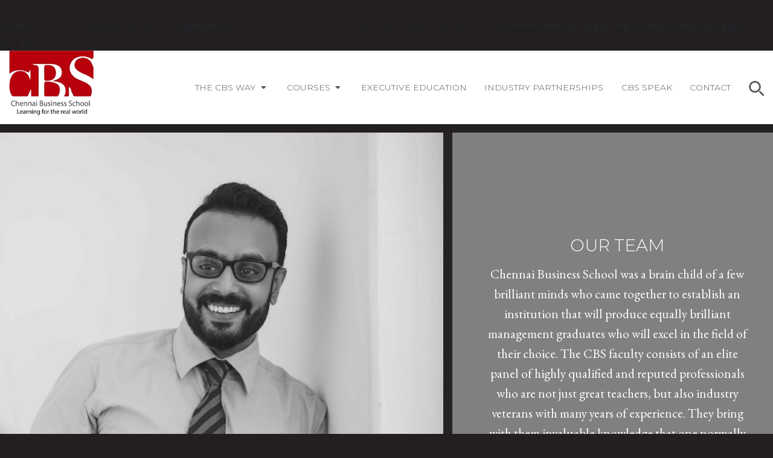

--- FILE ---
content_type: text/html; charset=UTF-8
request_url: https://cbs.org.in/the-cbs-way/founders-faculty/
body_size: 13749
content:
<!doctype html>
<html lang="en">
<head>
    <meta charset="UTF-8">
    <meta name="viewport"
          content="width=device-width, user-scalable=no, initial-scale=1.0, maximum-scale=1.0, minimum-scale=1.0">
    <meta http-equiv="X-UA-Compatible" content="ie=edge">
	<link rel="canonical" href="https://cbs.org.in/the-cbs-way/founders-faculty/" />

<title>

Founders &amp; Faculty |B-schools in Chennai | MBA program in Chennai. - </title>
    <link rel="stylesheet" href="https://cbs.org.in/wp-content/themes/cbs/css/bootstrap.min.css">
    <link rel="stylesheet" href="https://cbs.org.in/wp-content/themes/cbs/css/style.css?v=034825">
    <link href="https://fonts.googleapis.com/css?family=EB+Garamond:400,500,700|Montserrat:200,300,400,500,700&display=swap"
          rel="stylesheet">
    <link rel="stylesheet"
          href="https://cdnjs.cloudflare.com/ajax/libs/OwlCarousel2/2.3.4/assets/owl.theme.default.min.css">
    <link rel="stylesheet" href="https://cbs.org.in/wp-content/themes/cbs/css/owl.carousel.min.css">
    <link rel="stylesheet" href="https://cdn.jsdelivr.net/gh/fancyapps/fancybox@3.5.7/dist/jquery.fancybox.min.css"/>

    <style>
        .fc-event {
            font-size: .8em;
        }

        .strong {
            font-weight: bold;
        }
    </style>

	<script>!function(e,c){e[c]=e[c]+(e[c]&&" ")+"quform-js"}(document.documentElement,"className");</script>
	<!-- Meta Tag Manager -->
	<meta name="keywords" content="b schools in Chennai and CBS faculty, MBA program in Chennai" />
	<!-- / Meta Tag Manager -->

	<!-- This site is optimized with the Yoast SEO plugin v14.7 - https://yoast.com/wordpress/plugins/seo/ -->
	<title>Founders &amp; Faculty |B-schools in Chennai | MBA program in Chennai.</title>
	<meta name="description" content="Founders &amp; Faculty of CBS are highly qualified with vast industry experience.CBS offers MBA program in Chennai &amp; CBS is one of the best b schools in Chennai" />
	<meta name="robots" content="index, follow" />
	<meta name="googlebot" content="index, follow, max-snippet:-1, max-image-preview:large, max-video-preview:-1" />
	<meta name="bingbot" content="index, follow, max-snippet:-1, max-image-preview:large, max-video-preview:-1" />
	<link rel="canonical" href="https://cbs.org.in/the-cbs-way/founders-faculty/" />
	<meta property="og:locale" content="en_US" />
	<meta property="og:type" content="article" />
	<meta property="og:title" content="Founders &amp; Faculty |B-schools in Chennai | MBA program in Chennai." />
	<meta property="og:description" content="Founders &amp; Faculty of CBS are highly qualified with vast industry experience.CBS offers MBA program in Chennai &amp; CBS is one of the best b schools in Chennai" />
	<meta property="og:url" content="https://cbs.org.in/the-cbs-way/founders-faculty/" />
	<meta property="article:publisher" content="https://www.facebook.com/CBSCHENNAI/?epa=SEARCH_BOX" />
	<meta property="article:modified_time" content="2022-02-07T11:58:33+00:00" />
	<meta property="og:image" content="https://cbs.org.in/wp-content/themes/cbs/images/courses-3.jpg" />
	<meta name="twitter:card" content="summary_large_image" />
	<meta name="twitter:creator" content="@ChennaiSchool" />
	<meta name="twitter:site" content="@ChennaiSchool" />
	<!-- / Yoast SEO plugin. -->


<link rel='dns-prefetch' href='//s.w.org' />
<link rel="alternate" type="application/rss+xml" title=" &raquo; Feed" href="https://cbs.org.in/feed/" />
<link rel="alternate" type="application/rss+xml" title=" &raquo; Comments Feed" href="https://cbs.org.in/comments/feed/" />
		<script type="text/javascript">
			window._wpemojiSettings = {"baseUrl":"https:\/\/s.w.org\/images\/core\/emoji\/12.0.0-1\/72x72\/","ext":".png","svgUrl":"https:\/\/s.w.org\/images\/core\/emoji\/12.0.0-1\/svg\/","svgExt":".svg","source":{"concatemoji":"https:\/\/cbs.org.in\/wp-includes\/js\/wp-emoji-release.min.js?ver=5.3.20"}};
			!function(e,a,t){var n,r,o,i=a.createElement("canvas"),p=i.getContext&&i.getContext("2d");function s(e,t){var a=String.fromCharCode;p.clearRect(0,0,i.width,i.height),p.fillText(a.apply(this,e),0,0);e=i.toDataURL();return p.clearRect(0,0,i.width,i.height),p.fillText(a.apply(this,t),0,0),e===i.toDataURL()}function c(e){var t=a.createElement("script");t.src=e,t.defer=t.type="text/javascript",a.getElementsByTagName("head")[0].appendChild(t)}for(o=Array("flag","emoji"),t.supports={everything:!0,everythingExceptFlag:!0},r=0;r<o.length;r++)t.supports[o[r]]=function(e){if(!p||!p.fillText)return!1;switch(p.textBaseline="top",p.font="600 32px Arial",e){case"flag":return s([127987,65039,8205,9895,65039],[127987,65039,8203,9895,65039])?!1:!s([55356,56826,55356,56819],[55356,56826,8203,55356,56819])&&!s([55356,57332,56128,56423,56128,56418,56128,56421,56128,56430,56128,56423,56128,56447],[55356,57332,8203,56128,56423,8203,56128,56418,8203,56128,56421,8203,56128,56430,8203,56128,56423,8203,56128,56447]);case"emoji":return!s([55357,56424,55356,57342,8205,55358,56605,8205,55357,56424,55356,57340],[55357,56424,55356,57342,8203,55358,56605,8203,55357,56424,55356,57340])}return!1}(o[r]),t.supports.everything=t.supports.everything&&t.supports[o[r]],"flag"!==o[r]&&(t.supports.everythingExceptFlag=t.supports.everythingExceptFlag&&t.supports[o[r]]);t.supports.everythingExceptFlag=t.supports.everythingExceptFlag&&!t.supports.flag,t.DOMReady=!1,t.readyCallback=function(){t.DOMReady=!0},t.supports.everything||(n=function(){t.readyCallback()},a.addEventListener?(a.addEventListener("DOMContentLoaded",n,!1),e.addEventListener("load",n,!1)):(e.attachEvent("onload",n),a.attachEvent("onreadystatechange",function(){"complete"===a.readyState&&t.readyCallback()})),(n=t.source||{}).concatemoji?c(n.concatemoji):n.wpemoji&&n.twemoji&&(c(n.twemoji),c(n.wpemoji)))}(window,document,window._wpemojiSettings);
		</script>
		<style type="text/css">
img.wp-smiley,
img.emoji {
	display: inline !important;
	border: none !important;
	box-shadow: none !important;
	height: 1em !important;
	width: 1em !important;
	margin: 0 .07em !important;
	vertical-align: -0.1em !important;
	background: none !important;
	padding: 0 !important;
}
</style>
	<link rel='stylesheet' id='wp-block-library-css'  href='https://cbs.org.in/wp-includes/css/dist/block-library/style.min.css?ver=5.3.20' type='text/css' media='all' />
<link rel='stylesheet' id='image-hover-effects-css-css'  href='https://cbs.org.in/wp-content/plugins/mega-addons-for-visual-composer/css/ihover.css?ver=5.3.20' type='text/css' media='all' />
<link rel='stylesheet' id='style-css-css'  href='https://cbs.org.in/wp-content/plugins/mega-addons-for-visual-composer/css/style.css?ver=5.3.20' type='text/css' media='all' />
<link rel='stylesheet' id='font-awesome-latest-css'  href='https://cbs.org.in/wp-content/plugins/mega-addons-for-visual-composer/css/font-awesome/css/all.css?ver=5.3.20' type='text/css' media='all' />
<link rel='stylesheet' id='vscf_style-css'  href='https://cbs.org.in/wp-content/plugins/very-simple-contact-form/css/vscf-style.min.css?ver=5.3.20' type='text/css' media='all' />
<link rel='stylesheet' id='quform-css'  href='https://cbs.org.in/wp-content/plugins/quform/cache/quform.css?ver=1643303438' type='text/css' media='all' />
<link rel='stylesheet' id='wp-pagenavi-css'  href='https://cbs.org.in/wp-content/plugins/wp-pagenavi/pagenavi-css.css?ver=2.70' type='text/css' media='all' />
<link rel='stylesheet' id='cbs-style-css'  href='https://cbs.org.in/wp-content/themes/cbs/style.css?ver=5.3.20' type='text/css' media='all' />
<!--[if lt IE 9]>
<link rel='stylesheet' id='vc_lte_ie9-css'  href='https://cbs.org.in/wp-content/plugins/js_composer/assets/css/vc_lte_ie9.min.css?ver=6.0.2' type='text/css' media='screen' />
<![endif]-->
<script type='text/javascript' src='https://cbs.org.in/wp-includes/js/jquery/jquery.js?ver=1.12.4-wp'></script>
<script type='text/javascript' src='https://cbs.org.in/wp-includes/js/jquery/jquery-migrate.min.js?ver=1.4.1'></script>
<link rel='https://api.w.org/' href='https://cbs.org.in/wp-json/' />
<link rel="EditURI" type="application/rsd+xml" title="RSD" href="https://cbs.org.in/xmlrpc.php?rsd" />
<link rel="wlwmanifest" type="application/wlwmanifest+xml" href="https://cbs.org.in/wp-includes/wlwmanifest.xml" /> 
<meta name="generator" content="WordPress 5.3.20" />
<link rel='shortlink' href='https://cbs.org.in/?p=10' />
<link rel="alternate" type="application/json+oembed" href="https://cbs.org.in/wp-json/oembed/1.0/embed?url=https%3A%2F%2Fcbs.org.in%2Fthe-cbs-way%2Ffounders-faculty%2F" />
<link rel="alternate" type="text/xml+oembed" href="https://cbs.org.in/wp-json/oembed/1.0/embed?url=https%3A%2F%2Fcbs.org.in%2Fthe-cbs-way%2Ffounders-faculty%2F&#038;format=xml" />
<!-- start Simple Custom CSS and JS -->
<style type="text/css">
.pum-overlay.pum-active,
	.pum-overlay.pum-active .popmake.active {
    		display: block !important;
      opacity: 1 !important; /* Add this line if needed. */
	}

</style>
<!-- end Simple Custom CSS and JS -->
<!-- start Simple Custom CSS and JS -->
<style type="text/css">
.gpg{
  padding-top:318px!important;
}</style>
<!-- end Simple Custom CSS and JS -->
<!-- Global site tag (gtag.js) - Google Analytics -->
<script async src="https://www.googletagmanager.com/gtag/js?id=UA-155986448-1"></script>
<script>
  window.dataLayer = window.dataLayer || [];
  function gtag(){dataLayer.push(arguments);}
  gtag('js', new Date());

  gtag('config', 'UA-155986448-1');
</script>

<!-- Facebook Pixel Code -->
<script>
!function(f,b,e,v,n,t,s)
{if(f.fbq)return;n=f.fbq=function(){n.callMethod?
n.callMethod.apply(n,arguments):n.queue.push(arguments)};
if(!f._fbq)f._fbq=n;n.push=n;n.loaded=!0;n.version='2.0';
n.queue=[];t=b.createElement(e);t.async=!0;
t.src=v;s=b.getElementsByTagName(e)[0];
s.parentNode.insertBefore(t,s)}(window, document,'script',
'https://connect.facebook.net/en_US/fbevents.js');
fbq('init', '347140216175516');
fbq('track', 'PageView');
</script>
<noscript><img height="1" width="1" style="display:none"
src="https://www.facebook.com/tr?id=347140216175516&ev=PageView&noscript=1"
/></noscript>
<!-- End Facebook Pixel Code --><br />
<b>Notice</b>:  WPSEO_Frontend::metadesc is <strong>deprecated</strong> since version WPSEO 14.0 with no alternative available. in <b>/var/www/html/cbs.org.in/wp-includes/functions.php</b> on line <b>4657</b><br />
<script type="application/ld+json" data-schema="10-page-Default">{"@context":"https:\/\/schema.org\/","@type":"Article","@id":"https:\/\/cbs.org.in\/the-cbs-way\/founders-faculty\/#Article","mainEntityOfPage":"https:\/\/cbs.org.in\/the-cbs-way\/founders-faculty\/","headline":"Founders &#038; Faculty","name":"Founders &#038; Faculty","description":"Founders & Faculty of CBS are highly qualified with vast industry experience.CBS offers MBA program in Chennai & CBS is one of the best b schools in Chennai","datePublished":"2019-12-09","dateModified":"2022-02-07","author":{"@type":"Person","@id":"https:\/\/cbs.org.in\/author\/admin\/#Person","name":"admin","url":"https:\/\/cbs.org.in\/author\/admin\/","image":{"@type":"ImageObject","@id":"https:\/\/secure.gravatar.com\/avatar\/dc83aa05b33c0f212f712aeb67ae90ea?s=96&d=mm&r=g","url":"https:\/\/secure.gravatar.com\/avatar\/dc83aa05b33c0f212f712aeb67ae90ea?s=96&d=mm&r=g","height":96,"width":96}},"image":{"@type":"ImageObject","@id":"https:\/\/cbs.org.in\/wp-content\/themes\/cbs\/images\/courses-3.jpg","url":"https:\/\/cbs.org.in\/wp-content\/themes\/cbs\/images\/courses-3.jpg","height":"","width":"100%"},"url":"https:\/\/cbs.org.in\/the-cbs-way\/founders-faculty\/"}</script>

<!-- Facebook Pixel Code -->
<script type='text/javascript'>
!function(f,b,e,v,n,t,s){if(f.fbq)return;n=f.fbq=function(){n.callMethod?
n.callMethod.apply(n,arguments):n.queue.push(arguments)};if(!f._fbq)f._fbq=n;
n.push=n;n.loaded=!0;n.version='2.0';n.queue=[];t=b.createElement(e);t.async=!0;
t.src=v;s=b.getElementsByTagName(e)[0];s.parentNode.insertBefore(t,s)}(window,
document,'script','https://connect.facebook.net/en_US/fbevents.js');
</script>
<!-- End Facebook Pixel Code -->
<script type='text/javascript'>
  fbq('init', '347140216175516', {}, {
    "agent": "wordpress-5.3.20-2.0.2"
});
</script><script type='text/javascript'>
  fbq('track', 'PageView', []);
</script>
<!-- Facebook Pixel Code -->
<noscript>
<img height="1" width="1" style="display:none" alt="fbpx"
src="https://www.facebook.com/tr?id=347140216175516&ev=PageView&noscript=1" />
</noscript>
<!-- End Facebook Pixel Code -->
<style type="text/css">.recentcomments a{display:inline !important;padding:0 !important;margin:0 !important;}</style><meta name="generator" content="Powered by WPBakery Page Builder - drag and drop page builder for WordPress."/>
<link rel="icon" href="https://cbs.org.in/wp-content/uploads/2020/04/cropped-CBS-logo-1-32x32.jpg" sizes="32x32" />
<link rel="icon" href="https://cbs.org.in/wp-content/uploads/2020/04/cropped-CBS-logo-1-192x192.jpg" sizes="192x192" />
<link rel="apple-touch-icon-precomposed" href="https://cbs.org.in/wp-content/uploads/2020/04/cropped-CBS-logo-1-180x180.jpg" />
<meta name="msapplication-TileImage" content="https://cbs.org.in/wp-content/uploads/2020/04/cropped-CBS-logo-1-270x270.jpg" />
		<style type="text/css" id="wp-custom-css">
			.how-to-apply{
	color: #FFF;
	
}

.how-to-apply:hover{
	text-decoration: none;
	font-weight: 500;
	color: #A71D22 !important;
}

.industry-partner-image{
/* 	object-fit: cover;
	position: relative;
	display: block;
	height: 100%;
	object-position: right; */
}

		</style>
		<noscript><style type="text/css"> .wpb_animate_when_almost_visible { opacity: 1; }</style></noscript></head>
<body class="page-template-default page page-id-10 page-child parent-pageid-8 wpb-js-composer js-comp-ver-6.0.2 vc_responsive">
<header>
    <div class="container-fluid">
        <div class="row justify-content-center align-items-center">
            <div class="col-lg-2 col-6 ">
                <a href="https://cbs.org.in"><img src="https://cbs.org.in/wp-content/themes/cbs/images/logo.jpg" class="logo"
                                                  alt="CBS is one of the best b schools in chennai and part time mba in chennai"></a>
            </div>
            <div class="col-lg-10 col-6" style="position: initial">
                <div class="mobile-menu-trigger"><a href="#"><i class="fas fa-bars"></i> </a></div>
                <ul class="menu">
                    <li class="has-dropdown"><a href="https://cbs.org.in/the-cbs-way/">The CBS Way <i
                                    class=" fas fa-caret-down fa-fw"></i></a>
                        <ul style="width: 250px;">

                            <li><a href="https://cbs.org.in/the-cbs-way/founders-faculty/">Founders & Faculty</a></li>
                            <li><a href="https://cbs.org.in/the-cbs-way/alumni-testimonials/">Alumni & Testimonials</a>
                            </li>
                            <li><a href="https://cbs.org.in/the-cbs-way/gallery/">Gallery</a></li>
                        </ul>
                    </li>
                    <li class="has-dropdown"><a href="https://cbs.org.in/courses/">COURSES <i
                                    class=" fas fa-caret-down fa-fw"></i></a>

                        <ul>
                            <li class="dropdown-header">FULL TIME COURSES</li>
                            <li><a href="https://cbs.org.in/courses/entrepreneurship-management/">Entrepreneurship
                                    Management</a></li>

                            <li><a href="https://cbs.org.in/courses/financial-management/">Financial Management</a></li>
                            <li><a href="https://cbs.org.in/courses/human-resources-management/">Human Resources
                                    Management</a></li>
                            <li><a href="https://cbs.org.in/courses/information-technology/">Information Technology</a>
                            </li>
                            <li><a href="https://cbs.org.in/courses/international-business-management/">International
                                    Business Management</a></li>
                            <li><a href="https://cbs.org.in/courses/marketing-and-communication-management/">Marketing
                                    and Communication Management</a></li>


                            <li class="dropdown-header">PART TIME COURSES</li>
 			<li><a href="https://cbs.org.in/courses/pgpmds/">Post Graduate Program In Management & data science</a></li>

                            <li><a href="https://cbs.org.in/courses/executive-pgpm/">Executive PGPM</a></li>
                        </ul>

                    </li>
                    <li><a href="https://cbs.org.in/executive-education">EXECUTIVE EDUCATION</a></li>
                    <li><a href="https://cbs.org.in/industry-partnerships/">Industry Partnerships</a></li>
                    <li><a href="https://cbs.org.in/cbs-speak">CBS SPEAK</a></li>
                   <!-- <li><a href="https://alumni.cbs.org.in/" target="_blank">ALUMNI</a></li>-->
                    <li><a href="https://cbs.org.in/contact-us/">Contact</a></li>
                    <li><a id="search-trigger" class="" href="#"><img src="https://cbs.org.in/wp-content/themes/cbs/images/search.png"
                                                     width="25" alt="Search Bar-CBS"></a>

                        <div id="search-form">
                            <form role="search" method="get" class="search-form" action="https://cbs.org.in">
                                <label>
                                    <input type="search" class="search-field form-control form-control-sm" placeholder="Keywords …" value="" name="s">
                                </label>
                                <input type="submit" class="search-submit btn btn-primary btn-sm" value="Search">
                            </form>
                        </div>

                    </li>
                </ul>
            </div>
        </div>

    </div>
</header>
	<div id="primary" class="content-area">
		<main id="main" class="site-main">

		<section class="overflow-hidden mb-3 mt-3">
<div class="row align-self-stretch">
<div class="col-lg-7 video-parent"><img src="https://cbs.org.in/wp-content/themes/cbs/images/courses-3.jpg" alt="Prof. Anish one of the faculty's in CBS which is one of the MBA colleges in Chennai" width="100%" />
<video controls="controls" width="100%" height="150">
<source src="https://cbs.org.in/wp-content/themes/cbs/videos/Interview 4 resized_2.mp4" type="video/mp4" />
Your browser does not support the video tag.
</video>
<div class="play-button" style="top: 14%; right: 2vw;">
<div class="mb-4"></div>
</div>
<div class="video-caption">
<h4>Anish K. Ravi
Prof. of Marketing</h4>
</div>
</div>
<div class="col-lg-5 d-flex align-items-center" style="background: #808080;">
<div class="text-white text-center p-5 p-lg-5">
<h2 class="mb-3 text-center">OUR TEAM</h2>
<p style="font-size: 1.5rem;">Chennai Business School was a brain child of a few brilliant minds who came together to
establish
an institution that will produce equally brilliant
management graduates who will excel in the
field of their choice. The CBS faculty consists of
an elite panel of highly qualified and reputed
professionals who are not just great teachers, but also industry veterans with many years of
experience. They bring with them invaluable knowledge that one normally does not find in course books.</p>

</div>
</div>
</div>
</section><section class="">
<div class="row no-gutters">
<div class="col-lg-3 bg-brown text-white">
<div class="d-flex flex-column h-100 align-items-center justify-content-center">
<div class="w-100 py-3 py-lg-0">
<h1 class="mb-3 text-center">FOUNDERS</h1>
<ul class="bleed nav nav-tabs" style="font-size: 1.4rem; padding: 0; list-style-type: none;" role="tablist">
 	<li class="nav-item text-center text-lg-left"><a id="pills-krishnan" class="text-white active" role="tab" href="#krishnan" data-toggle="tab" aria-controls="krishnan">Mr. K. Krishnan</a></li>
 	<li class="nav-item text-center text-lg-left"><a id="pills-amrolia" class="text-white" role="tab" href="#amrolia" data-toggle="tab" aria-controls="new">Mr. J. N. Amrolia</a></li>
 	<li class="nav-item text-center text-lg-left"><a id="pills-mohan" class="text-white" role="tab" href="#mohan" data-toggle="tab" aria-controls="new">Mr. Mohan Menon</a></li>
 	<li class="nav-item text-center text-lg-left"><a id="pills-sathasivam" class="text-white" role="tab" href="#sathasivam" data-toggle="tab" aria-controls="new">Mr. N. Sathasivam</a></li>
 	<li class="nav-item text-center text-lg-left"><a id="pills-mohapatra" class="text-white" role="tab" href="#mohapatra" data-toggle="tab" aria-controls="new">Mr. P. K. Mohapatra
(Late)</a></li>
</ul>
</div>
</div>
</div>
<div class="col-lg-9 pl-lg-3">
<div class="bg-white p-5 tab-content text-center text-lg-left">
<div id="krishnan" class="tab-pane active" role="tabpanel" aria-labelledby="pills-krishnan">
<div class="row align-items-center text-center text-lg-left">
<div class="col-lg-4"><img class="mb-3 mb-lg-0" src="https://cbs.org.in/wp-content/themes/cbs/images/krishnan.png" alt="" width="100%" /></div>
<div class="col-lg-8 px-2 px-lg-5">

Mr. K. Krishnan was the Joint President in charge of Broadband and Telephone Services of
Airtel.

Prior to joining Airtel, Mr. Krishnan worked for the RPG Group in various capacities for
10
years including CEO of the Cellular business and as the Managing Director of their
Entertainment business.

He is currently running his own organisation called thinksynq consulting engaged in
Management Consulting, Technology and Knowledge Process Outsourcing.

</div>
</div>
</div>
<div id="amrolia" class="tab-pane" role="tabpanel" aria-labelledby="pills-amrolia">
<div class="row align-items-center">
<div class="col-lg-4"><img class="mb-3 mb-lg-0" src="https://cbs.org.in/wp-content/themes/cbs/images/amrolia.png" alt="MR. J. N. AMROLIA is one of the founders of CBS which has executive mba in chennai " width="100%" /></div>
<div class="col-lg-8 px-5">

For over a decade as Executive Director, HR, he headed the Human Resources function of a Commercial Vehicle major with a turnover of USD 2 Billion. For more than three decades he has been an active contributor to the development of the HR function in the
country.

He is a Senior Executive Coach and a Strategy Advisor to a number of organizations. He is a ‘Lead Assessor’ for the EFQM-Business Excellence Model for CII and the World Class Manufacturing (WCM) model for the Aditya Birla Group. He is actively associated with a
number of industry and professional bodies as well as Academic Institutions. To mention a few &#8211; Chairman – Past President &#8211; Employers&#8217; Federation of Southern India (EFSI), Sub-Committees on International Business Promotion, Employee Relation, Corporate
Governance – CII, Member – Working Group on HRD of the Planning Commission, Government of India.

</div>
</div>
</div>
<div id="mohan" class="tab-pane" role="tabpanel" aria-labelledby="pills-mohan">
<div class="row align-items-center">
<div class="col-lg-4"><img class="mb-3 mb-lg-0" src="https://cbs.org.in/wp-content/themes/cbs/images/mohan.png" alt="MR. MOHAN MENON- CBS is the best b schools in chennai" width="100%" /></div>
<div class="col-lg-8 px-4">

Mr. Mohan Menon was a member on the Board of Oglivy &amp; Mather. Majoring in Science from Bombay University, he has obtained a PG qualification in Advertising &amp; Public Relations. He has lectured widely and was for sometime a visiting faculty at IIM, Ahmedabad. He has been trained in Toronto and New York and has extensive experience in multifaceted roles: creative, brand management and running offices and regions. He currently consults in the area of advertising, branding and change management.

</div>
</div>
</div>
<div id="sathasivam" class="tab-pane" role="tabpanel" aria-labelledby="pills-sathasivam">
<div class="row align-items-center">
<div class="col-lg-4"><img class="mb-3 mb-lg-0" src="https://cbs.org.in/wp-content/themes/cbs/images/sathasivam.png" alt="MR. N. SATHASIVAM - Chennai Business School is one of the best colleges in chennai" width="100%" /></div>
<div class="col-lg-8 px-5">

A Chartered Accountant with over 25 years of experience, Mr. Sathasivam has worked at senior levels in large corporates such as Dunlop, Fujitsu ICIM, RPG Cellular, Saregama India &amp; RPG Retail. He has held the position of CFO for over 10 years and was Head &#8211; Music World (leading music retail stores chain in India). He has extensively dealt with global investing communities, including financial institutions.

</div>
</div>
</div>
<div id="mohapatra" class="tab-pane" role="tabpanel" aria-labelledby="pills-mohapatra">
<div class="row align-items-center">
<div class="col-lg-4"><img class="mb-3 mb-lg-0" src="https://cbs.org.in/wp-content/themes/cbs/images/mohapatra.png" alt="MR. P. K. MOHAPATRA is one of the founders of CBS which is the best b schools in chennai." width="100%" /></div>
<div class="col-lg-8 px-5">

Mr. Pradipta K. Mohapatra served for USD 3 Billion RPG Enterprise as a Director on the
main board. He was also represented in the Governing Councils of three business schools
and Board of Studies of two prominent universities.

He completed his Advanced Management Program from the Harvard Business School. He was
invited to be a fellow of the Chartered Management Institute, UK. Several parts of his
professional work had been converted to case studies at IMD Lausanne, HBS Boston and
IIM, Ahmedabad.

He was the Ex-chairman of the CII Southern Region and held the Co-chair of National
Committee on Higher and Technical Education for CII. He has also co-authored a book with
Prof. Nirmalya Kumar titled “India’s Global Powerhouses”.

</div>
</div>
</div>
</div>
</div>
</div>
</section><section class="mt-3 strip">
<h1 class="text-center mb-4 text-white">FACULTY</h1>
<div class="masonry-wrapper">
<div class="masonry">
<div class="masonry-item">

<img class="masonry-content" src="https://cbs.org.in/wp-content/themes/cbs/images/faculties/Anish.png" alt="Prof. Anish one of the faculty's in CBS which Best b schools in Chennai" />
<div class="hover-content">
<div class="d-flex h-100 w-100 align-items-center justify-content-center text-center">
<div>
<h3 class="text-black">Anish K. Ravi</h3>
<p class="text-white" style="font-size: 1.2rem;">Anish K. Ravi is a Professor of Marketing at Chennai Business School. The core of Anish’s research and teaching intersects customer centricity. His teaching interests include Marketing Strategy, Rural Marketing and Customer Relationship Management.
Anish has held several sales and marketing positions in the BFSI sector in India</p>

</div>
</div>
</div>
</div>
<div class="masonry-item">

<img class="masonry-content" src="https://cbs.org.in/wp-content/themes/cbs/images/faculties/Rajeshwar.png" alt="Prof Rajeshwar is teaching at the best b schools in chennai-CBS" />
<div class="hover-content">
<div class="d-flex h-100 w-100 align-items-center justify-content-center text-center">
<div>
<h3 class="text-black">Rajeshwar</h3>
<p class="text-white" style="font-size: 1.2rem;">Prof. Rajeshwar is a Visiting Faculty Member at Chennai Business School. He has an experience of over 30 years spanning USA, Canada, UK and Japan. His experience spans Corporate Alliances, Regional Management, Relationship Management and Project Management across large corporations. At Chennai Business School, he handles Marketing Management, Services Management and
Strategic Management. He is a management graduate in Marketing from IIM Bangalore, and holds a
B.E (Honours) in Mechanical Engineering from Anna University. He is a certified Project Management Professional from the PMI, USA and has trained in the Six Sigma Tools.</p>

</div>
</div>
</div>
</div>
<div class="masonry-item">

<img class="masonry-content" src="https://cbs.org.in/wp-content/themes/cbs/images/faculties/Sridar%20Natarajan.png" alt="Sridhar, the dean is handing the best b schools in Chennai- Chennai Business School" />
<div class="hover-content">
<div class="d-flex h-100 w-100 align-items-center justify-content-center text-center">
<div style="padding: 2rem 0.2rem;">
<div class="text-white">
<h3 class="text-black">Sridar Natarajan</h3>
<p style="font-size: 1.1rem; line-height: 1.3;">Prof. Sridar Natarajan is a Metallurgical Engineer from IIT Kharagpur and a
management
graduate from IIM Bangalore, specializing in Finance and Systems.</p>
<p style="font-size: 1rem; line-height: 1.3;">A large part of his professional career has been at Ernst &amp; Young, where he has
executed a wide range of assignments from developing costing and accounting systems
for
manufacturing companies and banks, to developing business requirements using CASE
tools
for retail and manufacturing companies. He held the post of Director, MBA of a
leading
college in Coimbatore for 3 years. He has also been a visiting faculty for Finance
and
Operations in BIM and PSGIM.</p>
<p style="font-size: 1.1rem; line-height: 1.3;">Prof. Sridar joined Chennai Business School as Dean in 2007.</p>

</div>
</div>
</div>
</div>
</div>
<div class="masonry-item">

<img class="masonry-content" src="https://cbs.org.in/wp-content/themes/cbs/images/faculties/Palanivelu.png" alt="The picture is about a prof. Palanivelu- Best b school in Chennai" />
<div class="hover-content">
<div class="d-flex h-100 w-100 align-items-center justify-content-center text-center">
<div>
<h3 class="text-black">Palanivelu</h3>
<p class="text-white" style="font-size: 1rem;">Prof. Palanivelu is a Visiting Faculty Member at Chennai Business School. He holds a B.E (Honors) degree in Electrical Engineering with over 30 years of progressive experience in
Information Technology with cross functional assignments in marketing and manufacturing.</p>
<p class="text-white" style="font-size: 1rem;">His work experience includes leadership roles in Manufacturing (Bharat Electronics), IT (Fujitsu ICL), Retail and Telecom (RPG Enterprises) organizations. His experience includes systems testing of digital computer controlled missile / gun fire control systems for Indian Navy, and IS/IT Management for Retail and Telecom industry, to name a few. He teaches Operations Management, Retail Management, IT in Retail and Telecom, Strategic Selling and Key Account Management, Enterprise Systems for Management and Strategic Information Systems Planning.</p>

</div>
</div>
</div>
</div>
<div class="masonry-item">

<img class="masonry-content" src="https://cbs.org.in/wp-content/themes/cbs/images/faculties/Vijaya%20C..png" alt="Prof Vijaya- Best b schools in chennai- CBS" />
<div class="hover-content">
<div class="d-flex h-100 w-100 align-items-center justify-content-center text-center">
<div>
<h3 class="text-black">Vijaya C.</h3>
<p class="text-white" style="font-size: 1.2rem;">Prof. Vijaya C. is a Professor of Finance at Chennai Business School. She is a Management Graduate in Finance and Accounting with around 17 years of experience in the financial services industry as well as in academics.</p>

</div>
</div>
</div>
</div>
<div class="masonry-item">

<img class="masonry-content" src="https://cbs.org.in/wp-content/themes/cbs/images/faculties/K.R.%20Srivarahan.png" alt="Prof K.R.Srivarahan- Best b schools in chennai- CBS" />
<div class="hover-content">
<div class="d-flex h-100 w-100 align-items-center justify-content-center text-center">
<div>
<h3 class="text-black">K. R. Srivarahan</h3>
<p class="text-white" style="font-size: 1.2rem;">Prof. Srivarahan is a Visiting Faculty Member at Chennai Business School. He holds a Postgraduate Degree in Business Administration from IIM, Ahmedabad and is also a Cost &amp; Management Accountant. He has a rich experience of over 34 years in banking including two public sector banks and one private sector. He is currently teaching in Madras University, Indian Institute of Banking and Finance and Prime Academy. His main areas of interest are Banking, Accounting, Economics, Investment Banking, Project Finance and Risk Management.</p>

</div>
</div>
</div>
</div>
<div class="masonry-item">

<img class="masonry-content" src="https://cbs.org.in/wp-content/themes/cbs/images/faculties/Arun%20Nair.png" alt="Prof. Arun Kumar Nair - Best b schools in chennai- CBS" />
<div class="hover-content">
<div class="d-flex h-100 w-100 align-items-center justify-content-center text-center">
<div>
<h3 class="text-black">Arun Nair</h3>
<p class="text-white" style="font-size: 1rem;">Prof. Arun Kumar Nair is a Visiting Faculty Member at Chennai Business School. He specialises in the practice of Lean Six Sigma, Risk Management, Process Improvement Tools with a focus on training, certification and project facilitation. He holds a B.E (Honours) Degree in Production Engineering and a Postgraduate Degree in Management from IIM, Bangalore. He has worked with leading firms like ITC Limited in multiple areas like Business Development, Profit Centre Management, Operations &amp; Supply Management, New Product/Process Development, Process Improvement &amp; Business Excellence. At CBS, teaches Operations &amp; Supply Management, Quantitative Methods, New Product Development &amp; Design Thinking.</p>

</div>
</div>
</div>
</div>
<div class="masonry-item">

<img class="masonry-content" src="https://cbs.org.in/wp-content/themes/cbs/images/faculties/Janaki%20Sabesh.png" alt="Prof Janaji Sabesh- Best b schools in Chennai- MBA colleges in Chennai" />
<div class="hover-content">
<div class="d-flex h-100 w-100 align-items-center justify-content-center text-center">
<div>
<h3 class="text-black">Janaki Sabesh</h3>
<p class="text-white" style="font-size: 1rem;">Prof. Janaki Sabesh is a Visiting Faculty Member at Chennai Business School. A graduate in Political Science from Lady Sriram College, Delhi, with a Masters in Mass Communication from Jamia Millia Islamia University, Delhi, she has more than 18 years of experience in the creative and marketing domain as part of Goldwire Communication, JS films and Qube Cinema. A teacher, storyteller, author, voice-over artiste and popular actor, Prof. Janaki is currently the CFO of Golpo &#8211; Tales Unlimited which specialises in conducting storytelling sessions &amp; workshops. She collaborates with Tulika Books, Karadi Tales and other publishers, to take their stories to events and lit fests.</p>

</div>
</div>
</div>
</div>
</div>
</div>
<script src="//unpkg.com/imagesloaded@4/imagesloaded.pkgd.min.js"></script>

</section>
		</main><!-- #main -->
	</div><!-- #primary -->

<footer class="bg-white py-3 text-lg-left text-center">
    <div class="container-fluid">
        <div class="row justify-content-center align-items-center">
            <div class="col-lg-3">
                <ul class="social">
                    <li><a target="_blank" href="https://www.facebook.com/CBSCHENNAI/"><img src="https://cbs.org.in/wp-content/themes/cbs/images/social/facebook.png" alt="Facebook icon- CBS"></a></li>
                    <li><a target="_blank" href="https://www.instagram.com/cbschennai/"><img src="https://cbs.org.in/wp-content/themes/cbs/images/social/insta.png" alt="Instagram icon- CBS"></a></li>
                    <li><a target="_blank" href="https://www.linkedin.com/school/chennai-business-school/"><img src="https://cbs.org.in/wp-content/themes/cbs/images/social/linkedin.png" alt="Linkedin icon- CBS"></a></li>
                  					<li><a target="_blank" href="https://www.youtube.com/channel/UCXc448onCQGrP8LzezPcMHw/featured"><img src="https://cbs.org.in/wp-content/uploads/2021/03/you.png" alt="Youtube icon- CBS"></a></li>
                </ul>
            </div>
            <div class="col-lg-5">
                <img src="https://cbs.org.in/wp-content/themes/cbs/images/phone.png" width="23" alt="Call to get more information of Chennai Business School"> : 9894078807 
                &nbsp;&nbsp;&nbsp;<br> <br class="show-in-mobile"> <img
                        src="https://cbs.org.in/wp-content/themes/cbs/images/mail.png" width="23" alt="Email us to know about CBS- pgpm courses in chennai and exeutive MBA in Chennai"> : sridarn@cbs.org.in
            </div>
            <div class="col-lg-4">
                <br class="show-in-mobile">
               Sai Sadhan Building,<br/> TS,125, Sidco Industrial Estate, <br/>
Ekattuthangal, Chennai,<br/>Tamil Nadu 600032
</div>
        </div>
      <div style="display: inline-block; margin-right: 5px; vertical-align: top; width: 100%; text-align: left; float:right; padding-top:15px;"> 
    <ul>
        
        <div style="display: inline-block; vertical-align: top; margin-left: auto; margin-right: auto; padding-top:15px;">  
        <li><a style=" text-decoration: none; border-color: #007295; color: white; padding: 15px;" href="https://cbs.org.in/terms-and-conditions/">Terms and Conditions</a></li>
        </div>
         <div style="display: inline-block; vertical-align: top; margin-left: auto; margin-right: auto; padding-top:15px;">  
        <li><a style=" text-decoration: none; border-color: #007295; color: white; padding: 15px;" href="https://cbs.org.in/privacy-policy/">Privacy Policy</a></li>
        </div>
        <div style="display: inline-block; vertical-align: top; margin-left: auto; margin-right: auto; padding-top:15px;">  
        <li><a style=" text-decoration: none; border-color: #007295; color: white; padding: 15px;" href="https://cbs.org.in/cookie-policy/">Cookie policy</a></li>
        </div>
       
    </ul>
</div>
</footer>
<script src="https://ajax.googleapis.com/ajax/libs/jquery/2.2.4/jquery.min.js"></script>
<script src="https://cbs.org.in/wp-content/themes/cbs/js/bootstrap.bundle.min.js"></script>
<script src="https://unpkg.com/masonry-layout@4/dist/masonry.pkgd.min.js"></script>
<script src="https://cdnjs.cloudflare.com/ajax/libs/OwlCarousel2/2.3.4/owl.carousel.min.js"></script>
<script src="https://cdnjs.cloudflare.com/ajax/libs/is-in-viewport/3.0.4/isInViewport.min.js"></script>


<script src="https://cdn.jsdelivr.net/gh/fancyapps/fancybox@3.5.7/dist/jquery.fancybox.min.js"></script>
<script src="https://cbs.org.in/wp-content/themes/cbs/js/app.js?v=034825"></script>
<script>
    jQuery(function ($) {
        $('.grid').masonry({
            itemSelector: '.grid-item',
            columnWidth: '.grid-sizer',
            percentPosition: true,
            gutter: 15,
            horizontalOrder: true
        });
    })
</script>
<script src="https://kit.fontawesome.com/cbb99b8c31.js" crossorigin="anonymous"></script>
<script src="https://cwc.livserv.in/chat.js?lid=4456" id="lp_cwc_xqzyihjdskw" ></script>
<script src="https://cw1.livserv.in?did=4456&amp;pid=1"></script>

<script src="//unpkg.com/imagesloaded@4/imagesloaded.pkgd.min.js"></script>
<script>
    /**
     * Set appropriate spanning to any masonry item
     *
     * Get different properties we already set for the masonry, calculate
     * height or spanning for any cell of the masonry grid based on its
     * content-wrapper's height, the (row) gap of the grid, and the size
     * of the implicit row tracks.
     *
     * @param item Object A brick/tile/cell inside the masonry
     * @link https://w3bits.com/css-grid-masonry/
     */
    function resizeMasonryItem(item) {
        /* Get the grid object, its row-gap, and the size of its implicit rows */
        var grid = document.getElementsByClassName('masonry')[0];
        if (grid) {
            var rowGap = parseInt(window.getComputedStyle(grid).getPropertyValue('grid-row-gap')),
                rowHeight = parseInt(window.getComputedStyle(grid).getPropertyValue('grid-auto-rows')),
                gridImagesAsContent = item.querySelector('img.masonry-content');

            /*
			 * Spanning for any brick = S
			 * Grid's row-gap = G
			 * Size of grid's implicitly create row-track = R
			 * Height of item content = H
			 * Net height of the item = H1 = H + G
			 * Net height of the implicit row-track = T = G + R
			 * S = H1 / T
			 */
            var rowSpan = Math.ceil((item.querySelector('.masonry-content').getBoundingClientRect().height + rowGap) / (rowHeight + rowGap));

            /* Set the spanning as calculated above (S) */
            item.style.gridRowEnd = 'span ' + rowSpan;
            if (gridImagesAsContent) {
                item.querySelector('img.masonry-content').style.height = item.getBoundingClientRect().height + "px";
            }
        }
    }

    /**
     * Apply spanning to all the masonry items
     *
     * Loop through all the items and apply the spanning to them using
     * `resizeMasonryItem()` function.
     *
     * @uses resizeMasonryItem
     * @link https://w3bits.com/css-grid-masonry/
     */
    function resizeAllMasonryItems() {
        // Get all item class objects in one list
        var allItems = document.querySelectorAll('.masonry-item');

        /*
		 * Loop through the above list and execute the spanning function to
		 * each list-item (i.e. each masonry item)
		 */
        if (allItems) {
            for (var i = 0; i > allItems.length; i++) {
                resizeMasonryItem(allItems[i]);
            }
        }
    }

    /**
     * Resize the items when all the images inside the masonry grid
     * finish loading. This will ensure that all the content inside our
     * masonry items is visible.
     *
     * @uses ImagesLoaded
     * @uses resizeMasonryItem
     * @link https://w3bits.com/css-grid-masonry/
     */
    function waitForImages() {
        //var grid = document.getElementById("masonry");
        var allItems = document.querySelectorAll('.masonry-item');
        if (allItems) {
            for (var i = 0; i < allItems.length; i++) {
                imagesLoaded(allItems[i], function (instance) {
                    var item = instance.elements[0];
                    resizeMasonryItem(item);
                    console.log("Waiting for Images");
                });
            }
        }
    }

    /* Resize all the grid items on the load and resize events */
    var masonryEvents = ['load', 'resize'];
    masonryEvents.forEach(function (event) {
        window.addEventListener(event, resizeAllMasonryItems);
    });

    /* Do a resize once more when all the images finish loading */
    waitForImages();
</script>

<script src="https://cdn.jsdelivr.net/npm/jquery-validation@1.17.0/dist/jquery.validate.min.js"></script>
<script src="https://cdnjs.cloudflare.com/ajax/libs/jquery.form/4.2.2/jquery.form.min.js"></script>
<script>
    // $("form").submit(function (e) {
    //     $(".submit-button").attr('disabled', true);
    //     $('.result-message').removeClass('d-none');
    //     $('input[type=text], textarea').val('');
    //     return false;
    // });
	

    $(".blog.owl-carousel").owlCarousel({
        items: 3,
        nav: true,
        dots: false,
        margin: 200,
        navText: ["<img src='https://cbs.org.in/wp-content/uploads/2020/03/left-arrow.png' />", "<img src='https://cbs.org.in/wp-content/uploads/2020/03/right-arrow.png' />"],
        responsive: {
            0: {
                items: 1
            },
            800: {
                items: 2
            },

            1024: {
                items: 3
            },
            1440:{
                items: 3,
                margin: 350
            }
        }
    })


    jQuery.validator.addMethod("lettersonly", function(value, element) {
        return this.optional(element) || /^[a-z ,.]+$/i.test(value);
    }, "Only alphabets are allowed.");

    $("#contact_form").validate({
        rules: {
            first_name: { lettersonly: true },
            last_name: { lettersonly: true },
            phone: {digits: true, maxlength: 13},
            email: { email: true }
        },
        submitHandler: function (form) {
            var form_btn = $(form).find('input[type="submit"]');
            var form_result_div = '.result-message';
            $(form_result_div).remove();
            $(form).after('<div id="form-result" class="alert alert-success" role="alert" style="display: none;"></div>');
            var form_btn_old_msg = form_btn.html();
            // form_btn.html(form_btn.prop('disabled', true).val("Please wait..."));


            $(form).ajaxSubmit({
                dataType: 'json',
                data: {
                    actualMessage: $("textarea[name=message]:visible").val(),
                    actualCourse: $("#course-selection option:selected").text()
                },
                success: function (data) {
                    if (data.status == 'true') {
                        $(form).find('.form-control-sm').val('');
                        $(form).find('.form-control').val('');
                    }
                    // $(form).fadeOut();
                    // form_btn.prop('disabled', false).html(form_btn_old_msg);
                    // $(form_result_div).html(data.message).fadeIn('slow');
                    var succestText = "<p class='font-weight-bold text-success container text-center'>" + data.message + "</p>";

                    alert( data.message);
                    // $(".page-content").html(succestText);
                    // (".page-content p").hide();
                    setTimeout(function () {
                        // $(form_result_div).fadeOut('slow')
                    }, 6000);
                },
                error: function(data){
                    $(form_result_div).html(data.message).fadeIn('slow');
                    setTimeout(function () {
                        $(form_result_div).fadeOut('slow')
                    }, 6000);
                }
            });
        }
    });

</script>
<script type="application/ld+json"> 
{ 
"@context" : "http://schema.org", 
"@type" : "Organization", 
"name" : "Chennai Business School", 
"url" : "https://cbs.org.in/", 
"sameAs" : ["https://www.facebook.com/CBSCHENNAI/","https://twitter.com/ChennaiSchool","https://www.youtube.com/channel/UCXc448onCQGrP8LzezPcMHw","https://www.instagram.com/cbschennai/"],
"logo": "https://cbs.org.in/wp-content/themes/cbs/images/logo.jpg", 
"legalName" : "Chennai Business School", 
"potentialAction": {
    "@type": "SearchAction",
    "target": "https://cbs.org.in/?s={search_term_string}",
    "query-input": "required name=search_term_string"
  },
"address":[ 
{ "@type": "PostalAddress", "addressCountry": "India", "addressLocality": "Tamil Nadu", "addressRegion": "Chennai", "postalCode": "603102", "streetAddress": "Sai Sadhan Building, TS,125, Sidco Industrial Estate, Ekattuthangal, Chennai, Tamil Nadu 600032" } 
], 
"contactPoint" : [ 
{ "@type" : "ContactPoint", "telephone" : "(+91) 9894078807 ", "contactType" : "Customer Service", "areaServed" : "IN" },
{ "@type" : "ContactPoint", "telephone" : "(+91) 9894078807 ", "contactType" : "Customer Service", "areaServed" : "IN" }
] 
} 
</script>
<div id="some-id" style="display: none"><img src='https://cbs.org.in/wp-content/themes/cbs/images/homepopup.png'/></div>

<script>
</script>
</body>
</html>

--- FILE ---
content_type: text/css
request_url: https://cbs.org.in/wp-content/themes/cbs/css/style.css?v=034825
body_size: 3026
content:
html {
  font-size: 14px;
}

@media screen and (min-width: 1400px) {
  html {
    font-size: 16px !important;
  }
}
body {
  background: #231F20;
  line-height: 1.6;
  font-family: "EB Garamond", serif;
}

h1, h3, h2, h4, .f-montserrat {
  font-family: "Montserrat", sans-serif;
  font-weight: 300;
}

.h3, h3 {
  font-size: 1.6rem !important;
}

.h1, h1 {
  font-size: 2.2rem;
}

.bg-black {
  background: #231F20;
}

.bg-light-gray {
  background: #6D6D6D;
}

.bg-darkish-gray {
  background: #3C3C3C;
}

.text-black {
  color: #231F20;
}

footer {
  font-family: "Montserrat", sans-serif;
}

header {
  background: white;
}
header .menu {
  text-align: right;
  margin-top: 14px;
}
header .menu > li {
  padding: 20px 0;
}
header .menu .dropdown-header {
  color: #A71D22;
  text-transform: uppercase !important;
  font-family: "Montserrat";
  padding: 14px 10px 0px;
  margin-bottom: 0;
  font-weight: bold;
  font-size: 16px;
}
header .menu li {
  display: inline-block;
  list-style-type: none;
  margin-left: 2vw;
  border-bottom: 2px solid transparent;
  position: relative;
}
header .menu li:hover ul {
  display: block;
}
header .menu li ul {
  display: none;
  position: absolute;
  z-index: 3;
  width: 350px;
  text-align: center;
  left: 50%;
  transform: translateX(-50%);
  background: rgba(255, 255, 255, 0.95);
  padding: 15px 8px;
  box-shadow: 0 0 3px grey;
  border-radius: 3px;
  top: 60px;
}
header .menu li ul li {
  padding-left: 0;
  margin: 4px 0;
  border-radius: 5px;
  display: block;
}
header .menu li ul li a {
  font-size: 15px;
  text-transform: capitalize;
}
header .menu li a {
  color: #565656;
  text-transform: uppercase;
  font-size: 1rem;
  font-family: "Montserrat", sans-serif;
  font-weight: 300;
}
header .menu li a:hover {
  border-bottom: 2px solid #A71D22;
}
header .menu li:last-child a:hover {
  border-bottom: 1px solid transparent;
}

.slider .slider-item {
  position: relative;
  min-height: 87vh;
}
.slider .slider-content {
  position: absolute;
  bottom: 30px;
  left: 30px;
  color: white;
}
.slider .slider-content h1 {
  font-size: 99px;
}

.play-button-icon {
  width: 150px;
  height: 150px;
  background: url("../images/play-button.png") center/cover no-repeat;
  margin: 0 auto;
}

.play-button {
  text-align: center;
  position: absolute;
  top: 30%;
  right: 11vw;
  font-size: 27px;
  color: white;
}
.play-button:hover .play-button-icon {
  width: 150px;
  height: 150px;
  background: url("../images/brown.png") center/cover no-repeat;
}
.play-button.right {
  right: 7vw;
}
.play-button.left {
  left: 7vw;
  right: initial;
}
.play-button.bottom {
  top: auto !important;
  bottom: 10% !important;
  left: 50%;
  transform: translateX(-50%);
}
.play-button a {
  color: white;
}
.play-button a:hover {
  color: #ddd;
  text-decoration: none;
}

.masonry-grid {
  color: black;
}

.grid-sizer {
  width: 30%;
}

.grid-item {
  width: 20%;
  display: inline-block;
  margin-bottom: 15px;
  font-size: 22px;
  line-height: 1.7;
  background: white;
}

.bg-brown {
  background: #A71D22;
  color: white;
}

.brown {
  color: brown;
}

.bg-gray {
  background: #565656;
  color: white;
}

.py-7 {
  padding-top: 5rem;
  padding-bottom: 5rem;
}

.box {
  position: relative;
}
.box .box-content {
  position: absolute;
  top: 50%;
  left: 50%;
  transform: translate(-50%, -50%);
}

a {
  text-decoration: none;
}
a:hover {
  text-decoration: none;
  color: inherit;
}

.zoom-out {
  transition: background-size 2s ease-in;
  -moz-transition: background-size 2s ease-in;
  -ms-transition: background-size 2s ease-in;
  -o-transition: background-size 2s ease-in;
  -webkit-transition: background-size 2s ease-in;
}
.zoom-out:hover {
  background-size: 110% !important;
  transition: background-size 2s ease-in;
  -moz-transition: background-size 2s ease-in;
  -ms-transition: background-size 2s ease-in;
  -o-transition: background-size 2s ease-in;
  -webkit-transition: background-size 2s ease-in;
}

.alumni-testimonial {
  background: url("../images/testimonials/reajaymeetingchanges/Prashant Padmanabhan.png") no-repeat;
  background-size: cover;
  background-position: top;
}

p {
  font-size: 1.3rem;
}

.full-time-courses a {
  display: block;
  position: relative;
  padding: 30px 0px;
  line-height: 1.2;
  color: white;
  transition: 0.3s all ease;
}
.full-time-courses a:hover {
  font-weight: bold;
  transition: 0.3s all ease;
}
.full-time-courses a > span {
  position: absolute;
  font-size: 70px;
  top: 50%;
  transform: translateY(-50%);
  left: -32px;
  color: #414140;
  font-weight: normal !important;
}

h1.line {
  position: relative;
}
h1.line:after {
  content: "";
  position: absolute;
  bottom: -30px;
  left: -5vw;
  width: calc(100% + 5vw);
  height: 1px;
  background: white;
}

.bleed {
  border-bottom: 0;
}

.bleed li {
  position: relative;
  display: block;
  width: 100%;
}
.bleed li a {
  position: relative;
  padding-left: 15px;
}
.bleed li a.active:before, .bleed li a.active:before {
  display: block;
}
.bleed li a:before {
  display: none;
  content: "";
  position: absolute;
  top: 0;
  left: 0px;
  height: 100%;
  background: white;
  width: 4px;
}

/* Re-order items into rows */
/* Force new columns */
.masonry-wrapper {
  padding: 0em;
  max-width: 100%;
  margin-right: auto;
  margin-left: auto;
}

.masonry {
  display: grid;
  grid-template-columns: repeat(1, minmax(100px, 1fr));
  grid-gap: 1rem;
  grid-auto-rows: 0;
}

@media only screen and (max-width: 1023px) and (min-width: 768px) {
  .masonry {
    grid-template-columns: repeat(2, minmax(100px, 1fr));
  }
}
@media only screen and (min-width: 1024px) {
  .masonry {
    grid-template-columns: repeat(3, minmax(100px, 1fr));
  }
}
.masonry-content {
  width: 100%;
}

.masonry-item {
  position: relative;
}
.masonry-item .hover-content {
  opacity: 0;
  transition: 0.3s ease;
  position: absolute;
  top: 0;
  left: 0;
  width: 100%;
  height: 100%;
  background: #808080;
}
.masonry-item .hover-content div {
  padding: 1rem 0.5rem;
}
.masonry-item:hover .hover-content {
  opacity: 1;
}

section.strip {
  position: relative;
}
section.strip:after {
  content: "";
  height: 1rem;
  width: 100%;
  bottom: 0;
  position: absolute;
  background: #231f20;
}

.caption {
  position: absolute;
  bottom: 0px;
  width: 100%;
  padding: 7px 0;
  background: rgba(255, 255, 255, 0.91);
  color: black;
  z-index: 0;
  text-align: center;
  font-family: "Montserrat";
}

.strip {
  overflow: hidden;
}

.strip .row > div {
  padding-right: 0.5rem;
  padding-left: 0.5rem;
}

.strip.no-after:after {
  display: none;
}

.slider-item video, .slider-item iframe, video {
  position: absolute;
  top: 0;
  left: 0;
  width: 100%;
  height: 100%;
  z-index: -1;
  background: #242224;
}

.slider-item iframe {
  z-index: 1 !important;
}

video.show-in, iframe.show-in {
  z-index: 9999999;
}

.owl-item .slider-item {
  margin-left: -2px !important;
}

.events h1 {
  font-size: 3rem;
}

.social li {
  display: inline-block;
}
.social li img {
  width: 35px;
}

[data-fancybox] {
  display: block;
  width: 100%;
  height: 100%;
}

button.owl-dot span {
  border-radius: 50%;
  background: white;
  width: 16px;
  height: 16px;
  display: block;
  margin: 0 9px;
}

button.owl-dot.active span {
  background: #A71D22;
}

.owl-dots {
  position: absolute;
  bottom: 10px;
  left: 50%;
  z-index: 999999;
  transform: translateX(-50%);
}

.slider .owl-dots {
  bottom: 10px;
}

.pagination {
  position: absolute;
  bottom: 10px;
  left: 50%;
  transform: translateX(-50%);
  z-index: 999999;
}

.pagination .page {
  border-radius: 50%;
  background: #3C3C3C;
  width: 12px;
  height: 12px;
  display: inline-block;
  margin: 0 5px;
}

.pagination .page.current {
  background: #A71D22;
}

.logos-wrapper {
  position: relative;
  margin-bottom: 50px;
}

.fc-event, .fc-event-dot {
  background-color: #A71D22 !important;
  color: white !important;
  border-color: #A71D22 !important;
}

.fc-event-time, .fc-event-title {
  padding: 0 1px !important;
  white-space: normal !important;
}

table div div {
  overflow: inherit !important;
  white-space: normal !important;
}

.video-caption {
  display: none;
  position: absolute;
  bottom: 12vh;
  z-index: 9999999;
  color: white;
  right: 9vw;
  text-align: center;
}

.v-line {
  position: absolute;
  top: 50%;
  left: 50%;
  transform: translate(-50%, -50%);
  width: 1px;
  height: 70%;
  background: #565656;
}

.individual-content {
  display: none;
}

.mobile-menu-trigger {
  display: none;
}

.logo {
  width: 140px;
}

@media screen and (min-width: 1025px) {
  .show-in-mobile {
    display: none !important;
  }

  .hide-in-mobile {
    display: block;
  }
}
.p5rem {
  padding: 5rem 5rem;
}

@media screen and (min-width: 801px) and (max-width: 1024px) {
  .slider .slider-item {
    height: 100%;
  }
}
@media screen and (max-width: 800px) {
  .slider .slider-item {
    min-height: 36vh;
  }
}
@media screen and (max-width: 1024px) {
  html {
    font-size: 14px;
  }

  .mobile-menu-trigger {
    display: block;
    text-align: right;
    font-size: 22px;
    font-weight: bold;
    padding: 15px 0;
  }
  .mobile-menu-trigger a {
    font-family: "Montserrat";
    color: #565656;
  }

  .logo {
    width: 120px;
  }

  header .menu {
    display: none;
    text-align: right;
    margin-top: 14px;
    width: 100%;
    right: 0;
    position: absolute;
    z-index: 99;
    background: white;
    padding-right: 30px;
  }
  header .menu .fas {
    font-size: 20px;
  }
  header .menu li {
    display: block;
    padding: 10px 0;
  }
  header .menu li:hover ul {
    display: none;
  }
  header .menu li .dropdown-header {
    padding: 10px 0 0px;
  }
  header .menu li ul {
    display: none;
    position: relative !important;
    z-index: 3;
    width: 100% !important;
    text-align: right;
    left: initial;
    transform: none;
    box-shadow: none;
    border-radius: 3px;
    top: initial;
  }
  header .menu li ul a {
    font-size: 14px;
  }
  header .menu li ul li {
    padding: 0px 0;
  }

  .slider .slider-content h1 {
    font-size: 18px;
  }

  .play-button-icon {
    width: 50px;
    height: 50px;
  }

  .play-button h4 {
    font-size: 12px;
  }

  .play-button .mb-4 {
    margin-bottom: 5px !important;
  }

  .play-button {
    top: 3%;
    right: 3%;
    max-width: 190px;
  }

  .show-in-mobile {
    display: block;
  }

  .founders-item .col {
    flex-basis: auto !important;
    margin-bottom: 30px;
  }

  .min-box {
    min-height: 400px;
  }

  .video-caption {
    display: none;
    top: 42%;
    position: absolute;
    bottom: initial;
    z-index: 9999999;
    color: white;
    right: 3px;
    text-align: center;
    width: 200px;
  }
  .video-caption h4 {
    font-size: 12px;
  }

  video {
    object-fit: cover;
  }

  .hide-in-mobile {
    display: none !important;
  }

  .bleed li a {
    display: block;
  }

  body .hover-content p {
    font-size: 14px !important;
    line-height: 1.2 !important;
  }
}
header {
  position: relative;
}

#search-form {
  display: none;
  position: absolute;
  right: 10px;
  bottom: -24px;
  z-index: 9999999999;
  width: 250px;
}
@media screen and (max-width: 1024px) {
  #search-form {
    right: 0px;
    bottom: 4px;
    display: block !important;
  }
}
#search-form input[type=submit] {
  background: #A71D22;
  outline: none;
}
#search-form input[type=search] {
  width: 180px;
}

.text-brown {
  color: #A71D22;
}

a[target=_blank].text-white:hover {
  color: #A71D22 !important;
}

@media screen and (max-width: 1024px) {
  #search-trigger {
    visibility: hidden;
  }
}
label.error {
  color: #A71D22;
  margin-top: 3px;
}

/*# sourceMappingURL=style.css.map */

.bottomMenu { display: block; width:960px;}
.bottomMenu ul { display:inline; float:right;}
.bottomMenu li { list-style-type: none; display: inline; font-size: 12px; }
.bottomMenu li a {
	color:#000;
	line-height:15px;
	text-decoration:none;
	font-weight:normal;
	border-right: thin solid #000;
	padding: 0 7px 0 3px;
}
.bottomMenu li a:hover { color:#ccc; text-decoration:underline;}
.bottomMenu li:last-child > a {border-right: none;} /* remove pipe from last item */

#live-button{
    right: 65px;
    margin-bottom: 75px!important;
    display: block;
}


--- FILE ---
content_type: text/javascript
request_url: https://cbs.org.in/wp-content/themes/cbs/js/app.js?v=034825
body_size: 2146
content:
(function ($) {

    var pagify = {
        items: {},
        container: null,
        totalPages: 1,
        perPage: 3,
        currentPage: 0,
        createNavigation: function () {
            this.totalPages = Math.ceil(this.items.length / this.perPage);

            $('.pagination', this.container.parent()).remove();
            var pagination = $('<div class="pagination"></div>');

            for (var i = 0; i < this.totalPages; i++) {
                var pageElClass = "page";
                if (!i)
                    pageElClass = "page current";
                var pageEl = '<a class="' + pageElClass + '" data-page="' + (
                    i + 1) + '">' + '<span></span>' + "</a>";
                pagination.append(pageEl);
            }
            // pagination.append('<a class="nav next" data-next="true">></a>');

            this.container.after(pagination);

            var that = this;
            $("body").off("click", ".nav");
            this.navigator = $("body").on("click", ".nav", function () {
                var el = $(this);
                that.navigate(el.data("next"));
            });

            $("body").off("click", ".page");
            this.pageNavigator = $("body").on("click", ".page", function () {
                var el = $(this);
                that.goToPage(el.data("page"));
            });
        },
        navigate: function (next) {
            // default perPage to 5
            if (isNaN(next) || next === undefined) {
                next = true;
            }
            $(".pagination .nav").removeClass("disabled");
            if (next) {
                this.currentPage++;
                if (this.currentPage > (this.totalPages - 1))
                    this.currentPage = (this.totalPages - 1);
                if (this.currentPage == (this.totalPages - 1))
                    $(".pagination .nav.next").addClass("disabled");
            } else {
                this.currentPage--;
                if (this.currentPage < 0)
                    this.currentPage = 0;
                if (this.currentPage == 0)
                    $(".pagination .nav.prev").addClass("disabled");
            }

            this.showItems();
        },
        updateNavigation: function () {

            var pages = $(".pagination .page");
            pages.removeClass("current");
            $('.pagination .page[data-page="' + (
                this.currentPage + 1) + '"]').addClass("current");
        },
        goToPage: function (page) {

            this.currentPage = page - 1;

            $(".pagination .nav").removeClass("disabled");
            if (this.currentPage == (this.totalPages - 1))
                $(".pagination .nav.next").addClass("disabled");

            if (this.currentPage == 0)
                $(".pagination .nav.prev").addClass("disabled");
            this.showItems();
        },
        showItems: function () {
            this.items.hide();
            var base = this.perPage * this.currentPage;
            this.items.slice(base, base + this.perPage).show();

            this.updateNavigation();
        },
        init: function (container, items, perPage) {
            this.container = container;
            this.currentPage = 0;
            this.totalPages = 1;
            this.perPage = perPage;
            this.items = items;
            this.createNavigation();
            this.showItems();
        }
    };

    // stuff it all into a jQuery method!
    $.fn.pagify = function (perPage, itemSelector) {
        var el = $(this);
        var items = $(itemSelector, el);

        // default perPage to 5
        if (isNaN(perPage) || perPage === undefined) {
            perPage = 3;
        }

        // don't fire if fewer items than perPage
        if (items.length <= perPage) {
            return true;
        }

        pagify.init(el, items, perPage);
    };
})(jQuery);


jQuery(function ($) {
    // $(".home-box-1").css({
    //     height: $('.home-box-2').height() + ($('.home-box-2').height() / 5)
    // });

    $('.slider-wrapper').owlCarousel({
        items: 1,
        loop: true,
        // autoplay: true,
        margin: 10,
        video: true,
        lazyLoad: true,
        center: true,
        dots: true,
        onChanged: function (event) {
            $('.slider-wrapper iframe').each(function () {
                // $(this)[0].pause();
            });
            $('.slider-wrapper .video-parent').find('iframe').removeClass('show-in');
            $('.slider-wrapper .video-parent').find('.slider-content').removeClass('onplay-video');
            $('.slider-wrapper .video-parent').find('.video-caption').hide();
        }
    })
    var logos = $(".logos-wrapper").clone().html();
    // console.log(logos);
    $("#courses-filter").change(function () {
        var data = $(this).val();
        if (data == '*') {
            var clonedLogos = logos;
            $('.logos-wrapper').html(clonedLogos);
            $('.logos-wrapper').find(".logos").pagify(15, ".all");
        } else {

            var clonedLogos = logos;
            var selectedContent = '';
            $(clonedLogos).find('.logo-item').each(function (e, element) {
                console.log(element.outerHTML);
                if ($(element).hasClass(data)) {
                    selectedContent += element.outerHTML;
                }
            });
            console.log(selectedContent);
            $('.logos-wrapper').html("<div class='row align-items-center logos'>" + selectedContent + "</div>");
            $('.logos-wrapper').find(".logos").pagify(15, ".all");
        }


    });

    $(".logos").pagify(15, ".logo-item");

    // $(".logos").pagify(15, ".logo-item");

    $(".play-button:not('.link') a").click(function (e) {
        // alert();
        e.preventDefault();
        $video = $(this).parents('.video-parent').find('video');

        $video.addClass('show-in');
        $(this).parents('.video-parent').find('.slider-content').addClass('onplay-video');
        // console.log($video);
        $video.get(0).play();
        $(this).parents('.video-parent').find('.video-caption').show();
    })

    $(window).scroll(function () {
        $('video').each(function () {
            if ($(this).is(":in-viewport( 400 )")) {
                // $(this)[0].play();
            } else {
                $(this)[0].pause();

                // $video.addClass('show-in');
            }
        });
    });
})


$("#course-selection").change(function () {
    if ($(this).val() != '') {
        if ($($(this).val()).length) {
            $('.individual-content').slideUp();
            $($(this).val()).slideDown();
        } else {
            $('.individual-content').slideUp();
        }
    } else {
        $('.individual-content').slideUp();

    }
})

$('svg .element').click(function () {
    location.href = $(this).attr('href');
})

$("body").on('mouseenter', '.element', function () {
        $("svg.red-books").toggleClass('grayscale');
    });
$("body").on('mouseleave', '.element', function () {
        $("svg.red-books").toggleClass('grayscale');
    });

// $(".element").hover(
//     function () {
//         $("svg.red-books").toggleClass('grayscale');
//     },
//     function () {
//         $("svg.red-books").toggleClass('grayscale');
//     }
// );


$(".pgpm").hover(
    function () {
        $("svg.red-books").toggleClass('grayscale');
    },
    function () {
        $("svg.red-books").toggleClass('grayscale');
    }
)
$(".exed").hover(
    function () {
        $("svg.red-books").toggleClass('grayscale');
    },
    function () {
        $("svg.red-books").toggleClass('grayscale');
    }
);
$(".pgpm").hover(
    function () {
        $("svg #pgpm.counter-element image").css('opacity', 0);
    },
    function () {
        $("svg #pgpm.counter-element image").css('opacity', 1);
    }
);
$(".exed").hover(
    function () {
        $("svg #exed.counter-element image").css('opacity', 0);
    },
    function () {
        $("svg #exed.counter-element image").css('opacity', 1);
    }
);


$(".mobile-menu-trigger a").click(function (e) {
    e.preventDefault();
    $('ul.menu').slideToggle();
    $(this).find('i').toggleClass('fa-times');
});
if ($(window).width() < 1024) {

    $('.has-dropdown > a .fas').click(function (e) {
        e.preventDefault();
        e.stopPropagation();
        $('.has-dropdown').find('ul').slideUp().removeClass('open');

        $(this).parents('.has-dropdown').find('ul').slideToggle().toggleClass('open');


    })
}

$("#search-trigger").click(function (e) {
    e.preventDefault();
    $("#search-form").slideToggle();
    $("#search-form input[type=search]").focus();
});